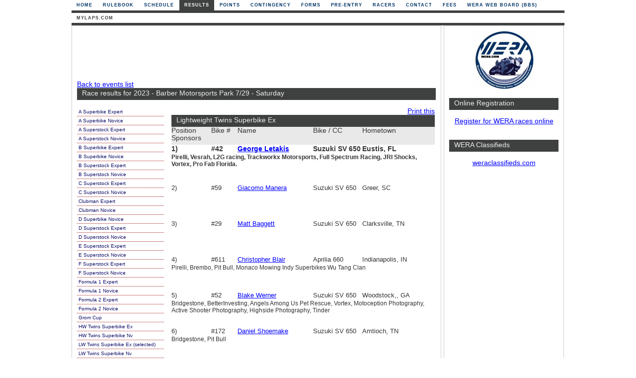

--- FILE ---
content_type: text/html
request_url: https://wera.com/results/showeventresults.asp?x=1098&rg=71688051994&c=71688052017
body_size: 15819
content:


<!DOCTYPE html PUBLIC "-//W3C//DTD XHTML 1.0 Strict//EN" "http://www.w3.org/TR/xhtml1/DTD/xhtml1-strict.dtd">
<html xmlns="http://www.w3.org/1999/xhtml">
<head>

<meta property="og:image" content="https://maps.wera.com/images/logo.jpg" />
<meta property="og:title" content="WERA Motorcycle Roadracing" />
<meta property="og:description" content="Check here for the latest updates on races, results, and points as well as race registration" />

<meta http-equiv="content-Type" content="text/html; charset=iso-8859-1" />
<title>WERA Motorcycle Road Racing :: Results :: v2026n1x14 ::</title>
<meta name="description" content="WERA Motorcycle Roadracing, Inc is one of the oldest and largest national sanctioning bodies conducting motorcycle races at road courses across the United States."/>
<meta name="generator" content="FeO Consulting, LLC - Rusty Nations"/>
<meta name="language" content="EN-US"/>
<meta name="robots" content="All"/>
<meta name="verify-v1" content="VmLPonmxXyfvpJkR3/XKK1iivn/fVKK6Ck5ELx1q6ko=" />
<link rel="canonical" href="http://www.wera.com/results/showeventresults.asp" />
<link rel="stylesheet" type="text/css" href="/include/CSS/main.css?ver=20141109" />

<link rel="stylesheet" type="text/css" href="/include/CSS/slcon.css" />


<script language="Javascript1.2">
<!--
function printpage() {
window.print();  
}
//-->
</script>


</head>


		<body leftmargin="0" topmargin="0" onLoad="">


   <!-- Begin Wrapper -->
   <div id="wrapper">



		 <!-- End Header -->
   
         <!-- Begin Navigation -->
         <div id="navigation">
          <ul>

	<li><a href="/default.asp?x=1098" title="Home">Home</a></li>
	
	<li><a href="/rulebook?x=1098" title="Rulebook">Rulebook</a></li>
	
	<li><a href="/schedule?x=1098" title="Schedule">Schedule</a></li>
	
	<li id="current" style="margin-left: 1px"><a href="/results?x=1098" title="Results">Results</a></li>
	
	<li><a href="/points?x=1098" title="Points">Points</a></li>
	
	<li><a href="/contingency?x=1098" title="Contingency">Contingency</a></li>
	
	<li><a href="/forms?x=1098" title="Forms">Forms</a></li>
	
	<li><a href="/pre-entry?x=1098" title="Pre-Entry">Pre-Entry</a></li>
	
	<li><a href="/racers?x=1098" title="Racers">Racers</a></li>
	
	<li><a href="/contact?x=1098" title="Contact">Contact</a></li>
	
	<li><a href="/fees?x=1098" title="Fees">Fees</a></li>
	
<li><a href="http://forums.13x.com" title="WERA BBS" rel="nofollow" onClick="javascript: pageTracker._trackPageview('/outboundlinks/forums.13x.com');">WERA Web Board (BBS)</a></li>


          </ul>
         </div>

<div id="navigationmenuline">&nbsp;</div>




         <!-- Begin 2nd Level Navigation -->
         <div id="navigation2">
          <ul>

	<li><a href="/results/mylaps.asp?x=1098" title="mylaps.com">mylaps.com</a></li>
	
	
          </ul>
         </div>
<div id="navigation2menuline">&nbsp;</div>

	
		 <!-- End 2nd Level Navigation -->
		 <!-- End Navigation -->




		 		 <!-- Begin Left Column -->
		 <div id="leftcolumn">
				 

								 <div class="topbanner">


<script type="text/javascript"><!--
google_ad_client = "ca-pub-4067814115221649";
/* WERA Leaderboard */
google_ad_slot = "5487428047";
google_ad_width = 728;
google_ad_height = 90;
//-->
</script>
<script type="text/javascript"
src="https://pagead2.googlesyndication.com/pagead/show_ads.js">
</script>

				</div>

				
		 <a href="default.asp?x=1098&amp;rg=71672920581#Barber_Motorsports_Park_7_29_-_Saturday">Back to events list</a>

<h4>Race results for 2023 - Barber Motorsports Park 7/29 - Saturday</h4>
<br/>
                  <div class="results_left">
                  <div class="classbar">

                   <ul>
	          <li>
	           <ul>

<li><a href="showeventresults.asp?x=1098&amp;rg=71688051994&amp;c=71688051994" name="A_Superbike_Expert">A Superbike Expert</a></li>

<li><a href="showeventresults.asp?x=1098&amp;rg=71688051994&amp;c=71688051995" name="A_Superbike_Novice">A Superbike Novice</a></li>

<li><a href="showeventresults.asp?x=1098&amp;rg=71688051994&amp;c=71688051996" name="A_Superstock_Expert">A Superstock Expert</a></li>

<li><a href="showeventresults.asp?x=1098&amp;rg=71688051994&amp;c=171688051996" name="A_Superstock_Novice">A Superstock Novice</a></li>

<li><a href="showeventresults.asp?x=1098&amp;rg=71688051994&amp;c=71688051997" name="B_Superbike_Expert">B Superbike Expert</a></li>

<li><a href="showeventresults.asp?x=1098&amp;rg=71688051994&amp;c=71688051998" name="B_Superbike_Novice">B Superbike Novice</a></li>

<li><a href="showeventresults.asp?x=1098&amp;rg=71688051994&amp;c=171688051998" name="B_Superstock_Expert">B Superstock Expert</a></li>

<li><a href="showeventresults.asp?x=1098&amp;rg=71688051994&amp;c=71688051999" name="B_Superstock_Novice">B Superstock Novice</a></li>

<li><a href="showeventresults.asp?x=1098&amp;rg=71688051994&amp;c=71688052001" name="C_Superstock_Expert">C Superstock Expert</a></li>

<li><a href="showeventresults.asp?x=1098&amp;rg=71688051994&amp;c=71688052002" name="C_Superstock_Novice">C Superstock Novice</a></li>

<li><a href="showeventresults.asp?x=1098&amp;rg=71688051994&amp;c=171688052002" name="Clubman_Expert">Clubman Expert</a></li>

<li><a href="showeventresults.asp?x=1098&amp;rg=71688051994&amp;c=71688052003" name="Clubman_Novice">Clubman Novice</a></li>

<li><a href="showeventresults.asp?x=1098&amp;rg=71688051994&amp;c=171688052004" name="D_Superbike_Novice">D Superbike Novice</a></li>

<li><a href="showeventresults.asp?x=1098&amp;rg=71688051994&amp;c=71688052005" name="D_Superstock_Expert">D Superstock Expert</a></li>

<li><a href="showeventresults.asp?x=1098&amp;rg=71688051994&amp;c=71688052006" name="D_Superstock_Novice">D Superstock Novice</a></li>

<li><a href="showeventresults.asp?x=1098&amp;rg=71688051994&amp;c=171688052006" name="E_Superstock_Expert">E Superstock Expert</a></li>

<li><a href="showeventresults.asp?x=1098&amp;rg=71688051994&amp;c=71688052007" name="E_Superstock_Novice">E Superstock Novice</a></li>

<li><a href="showeventresults.asp?x=1098&amp;rg=71688051994&amp;c=171688052008" name="F_Superstock_Expert">F Superstock Expert</a></li>

<li><a href="showeventresults.asp?x=1098&amp;rg=71688051994&amp;c=71688052009" name="F_Superstock_Novice">F Superstock Novice</a></li>

<li><a href="showeventresults.asp?x=1098&amp;rg=71688051994&amp;c=71688052010" name="Formula_1_Expert">Formula 1 Expert</a></li>

<li><a href="showeventresults.asp?x=1098&amp;rg=71688051994&amp;c=171688052010" name="Formula_1_Novice">Formula 1 Novice</a></li>

<li><a href="showeventresults.asp?x=1098&amp;rg=71688051994&amp;c=71688052011" name="Formula_2_Expert">Formula 2 Expert</a></li>

<li><a href="showeventresults.asp?x=1098&amp;rg=71688051994&amp;c=71688052012" name="Formula_2_Novice">Formula 2 Novice</a></li>

<li><a href="showeventresults.asp?x=1098&amp;rg=71688051994&amp;c=71688052014" name="Grom_Cup">Grom Cup</a></li>

<li><a href="showeventresults.asp?x=1098&amp;rg=71688051994&amp;c=71688052015" name="HW_Twins_Superbike_Ex">HW Twins Superbike Ex</a></li>

<li><a href="showeventresults.asp?x=1098&amp;rg=71688051994&amp;c=71688052016" name="HW_Twins_Superbike_Nv">HW Twins Superbike Nv</a></li>

<li><a href="showeventresults.asp?x=1098&amp;rg=71688051994&amp;c=71688052017" name="LW_Twins_Superbike_Ex">LW Twins Superbike Ex (selected)</a></li>

<li><a href="showeventresults.asp?x=1098&amp;rg=71688051994&amp;c=71688052018" name="LW_Twins_Superbike_Nv">LW Twins Superbike Nv</a></li>

<li><a href="showeventresults.asp?x=1098&amp;rg=71688051994&amp;c=171688052018" name="LW_Twins_Superstock_Ex">LW Twins Superstock Ex</a></li>

<li><a href="showeventresults.asp?x=1098&amp;rg=71688051994&amp;c=71688052019" name="LW_Twins_Superstock_Nv">LW Twins Superstock Nv</a></li>

<li><a href="showeventresults.asp?x=1098&amp;rg=71688051994&amp;c=171688052020" name="Mini_Formula">Mini Formula</a></li>

<li><a href="showeventresults.asp?x=1098&amp;rg=71688051994&amp;c=71688052021" name="Mini_Superbike">Mini Superbike</a></li>

<li><a href="showeventresults.asp?x=1098&amp;rg=71688051994&amp;c=71688052000" name="One-X_USA_C_Superbike_Expert">One-X USA C Superbike Expert</a></li>

<li><a href="showeventresults.asp?x=1098&amp;rg=71688051994&amp;c=171688052000" name="One-X_USA_C_Superbike_Novice">One-X USA C Superbike Novice</a></li>

<li><a href="showeventresults.asp?x=1098&amp;rg=71688051994&amp;c=171688052024" name="Senior_Superbike_HW_Expert">Senior Superbike HW Expert</a></li>

<li><a href="showeventresults.asp?x=1098&amp;rg=71688051994&amp;c=71688052025" name="Senior_Superbike_HW_Novice">Senior Superbike HW Novice</a></li>

<li><a href="showeventresults.asp?x=1098&amp;rg=71688051994&amp;c=71688052026" name="Senior_Superbike_MW_Expert">Senior Superbike MW Expert</a></li>

<li><a href="showeventresults.asp?x=1098&amp;rg=71688051994&amp;c=171688052026" name="Senior_Superbike_MW_Novice">Senior Superbike MW Novice</a></li>

<li><a href="showeventresults.asp?x=1098&amp;rg=71688051994&amp;c=71688052028" name="V3">V3</a></li>

<li><a href="showeventresults.asp?x=1098&amp;rg=71688051994&amp;c=71688052029" name="V5">V5</a></li>

<li><a href="showeventresults.asp?x=1098&amp;rg=71688051994&amp;c=71688052032" name="V7_MW">V7 MW</a></li>

<li><a href="showeventresults.asp?x=1098&amp;rg=71688051994&amp;c=171688052032" name="V8_HW">V8 HW</a></li>

<li><a href="showeventresults.asp?x=1098&amp;rg=71688051994&amp;c=71688052033" name="V8_MW">V8 MW</a></li>


	          </ul>
	           </li>
                </ul>
                  </div>
                  </div>
<!-- begin results table -->
				  <div class="results_right">



<div class="resultstable rs_0">


		 <script type="text/javascript">
<!-- hide
function openPrintWindow() {
  popupWin = window.open('printresults?x=1098&rg=71688051994&c=71688052017',
  'open_window',
  'menubar, toolbar, location, directories, status, scrollbars, resizable, dependent, width=640, height=480, left=0, top=0')
}
// done hiding -->
</script>
<div id="printthis" style="text-align:right;">
<a href="javascript:openPrintWindow();">
Print this</a>
</div>
<div class="rs_1"><h4>Lightweight Twins Superbike Ex</h4></div>
<div class="rs_2">Position<br />Sponsors</div>
<div class="rs_3">Bike #</div>
<div class="rs_4">Name</div>
<div class="rs_5">Bike / CC</div>
<div class="rs_6">Hometown</div>



<div class="rs_pos_first">1)</div>
<div class="rs_number_first">#42</div>
<div class="rs_name_first"><a href="/racers/racerprofile.asp?x=1098&amp;rid=30574606443364">George&nbsp;Letakis</a></div>
<div class="rs_bike_first">Suzuki SV 650</div>
<div class="rs_hometown_first">Eustis,&nbsp;FL</div>
<div class="rs_sponsors_first"> Pirelli, Vesrah, L2G racing, Trackworkx Motorsports, Full Spectrum Racing, JRI Shocks, Vortex, Pro Fab Florida.</div>

<div class="rs_pos">2)</div>
<div class="rs_number">#59</div>
<div class="rs_name"><a href="/racers/racerprofile.asp?x=1098&amp;rid=39227770095316">Giacomo&nbsp;Manera</a></div>
<div class="rs_bike">Suzuki SV 650</div>
<div class="rs_hometown">Greer,&nbsp;SC</div>
<div class="rs_sponsors"></div>


<div class="rs_pos">3)</div>
<div class="rs_number">#29</div>
<div class="rs_name"><a href="/racers/racerprofile.asp?x=1098&amp;rid=13542550942192">Matt&nbsp;Baggett</a></div>
<div class="rs_bike">Suzuki SV 650</div>
<div class="rs_hometown">Clarksville,&nbsp;TN</div>
<div class="rs_sponsors"></div>


<div class="rs_pos">4)</div>
<div class="rs_number">#611</div>
<div class="rs_name"><a href="/racers/racerprofile.asp?x=1098&amp;rid=39218114152952">Christopher&nbsp;Blair</a></div>
<div class="rs_bike">Aprilia 660</div>
<div class="rs_hometown">Indianapolis,&nbsp;IN</div>
<div class="rs_sponsors">Pirelli, Brembo, Pit Bull, Monaco Mowing
Indy Superbikes
Wu Tang Clan</div>


<div class="rs_pos">5)</div>
<div class="rs_number">#52</div>
<div class="rs_name"><a href="/racers/racerprofile.asp?x=1098&amp;rid=30596353875360">Blake&nbsp;Werner</a></div>
<div class="rs_bike">Suzuki SV 650</div>
<div class="rs_hometown">Woodstock,,&nbsp;GA</div>
<div class="rs_sponsors">Bridgestone, BetterInvesting, Angels Among Us Pet Rescue, Vortex, Motoception Photography, Active Shooter Photography, Highside Photography, Tinder</div>


<div class="rs_pos">6)</div>
<div class="rs_number">#172</div>
<div class="rs_name"><a href="/racers/racerprofile.asp?x=1098&amp;rid=13543845560872">Daniel&nbsp;Shoemake</a></div>
<div class="rs_bike">Suzuki SV 650</div>
<div class="rs_hometown">Amtioch,&nbsp;TN</div>
<div class="rs_sponsors">Bridgestone, Pit Bull</div>


<div class="rs_pos">DNF)</div>
<div class="rs_number">#927</div>
<div class="rs_name"><a href="/racers/racerprofile.asp?x=1098&amp;rid=13545623097944">William Bowes&nbsp;Schneider</a></div>
<div class="rs_bike">Suzuki SV 650</div>
<div class="rs_hometown">Denver,&nbsp;CO</div>
<div class="rs_sponsors">Bridgestone, SBS, Ateco, Plus Racing, Vortex</div>


<div class="rs_pos">DNS)</div>
<div class="rs_number">#710</div>
<div class="rs_name"><a href="/racers/racerprofile.asp?x=1098&amp;rid=13530534276376">Devin&nbsp;Smith</a></div>
<div class="rs_bike">Suzuki SV 650</div>
<div class="rs_hometown">Monticello,&nbsp;GA</div>
<div class="rs_sponsors"></div>


</div>
<div class="sp2">
<img src="/images/clear.gif" alt="" width="150" height="520" />
</div>


				

</div>
<!-- end results table -->

		 </div>
		 <!-- End Left Column -->





		 <!-- Begin Right Column -->
		 <div id="rightcolumn">
				 <div class="logo">
<a href="http://wera.com" title="WERA Home Page"><img src="/images/logo.jpg" alt="WERA Home Page" /></a>
				</div>
				<br />

<h4>Online Registration</h4>
<br />
<p align="center">
<a href="https://www.wera.com/maps.online/">Register for WERA races online</a>
</p>
<p align="center"> </p>
<br />&nbsp;

<h4>WERA Classifieds</h4>
<br />
<p align="center">

<a href="http://forums.13x.com/index.php">weraclassifieds.com</a><br />&nbsp;<br />

</p>


            <div class="rightads">
			<br>


<script type="text/javascript"><!--
google_ad_client = "ca-pub-4067814115221649";
/* WERA right skyscraper */
google_ad_slot = "5103208921";
google_ad_width = 160;
google_ad_height = 600;
//-->
</script>
<script type="text/javascript"
src="https://pagead2.googlesyndication.com/pagead/show_ads.js">
</script>

</p>
                 </div>		 





		 </div>
		 <!-- End Right Column -->



		 <!-- Begin Footer -->
		 <div id="footer">

  		<span title="WERA DB ID: wera_maps2 (version: 1/21/2017 2:12:57 PM)"><p>Copyright &copy; 2026 WERA Motorcycle Roadracing</p></span>
		<p><a href="https://feoconsulting.com/portfolio/wera-maps/" target="_blank" onClick="javascript: pageTracker._trackPageview('/FeO/clicks');" style="text-decoration : none;color : #fff;font-weight : normal;font-size : 9px;" title="WordPress Development in Atlanta">an FeO Project</a> | <a href="/contact/privacy?x=1098" style="text-decoration : none;color : #fff;font-weight : normal;font-size : 9px;">Privacy</a></p>
			    
	        </div>
		 <!-- End Footer -->
	
   </div>
   <!-- End Wrapper -->

</body>
</html>


--- FILE ---
content_type: text/html; charset=utf-8
request_url: https://www.google.com/recaptcha/api2/aframe
body_size: 258
content:
<!DOCTYPE HTML><html><head><meta http-equiv="content-type" content="text/html; charset=UTF-8"></head><body><script nonce="JAPRyeS8dvFnMgJ1FTXE0w">/** Anti-fraud and anti-abuse applications only. See google.com/recaptcha */ try{var clients={'sodar':'https://pagead2.googlesyndication.com/pagead/sodar?'};window.addEventListener("message",function(a){try{if(a.source===window.parent){var b=JSON.parse(a.data);var c=clients[b['id']];if(c){var d=document.createElement('img');d.src=c+b['params']+'&rc='+(localStorage.getItem("rc::a")?sessionStorage.getItem("rc::b"):"");window.document.body.appendChild(d);sessionStorage.setItem("rc::e",parseInt(sessionStorage.getItem("rc::e")||0)+1);localStorage.setItem("rc::h",'1768423693281');}}}catch(b){}});window.parent.postMessage("_grecaptcha_ready", "*");}catch(b){}</script></body></html>